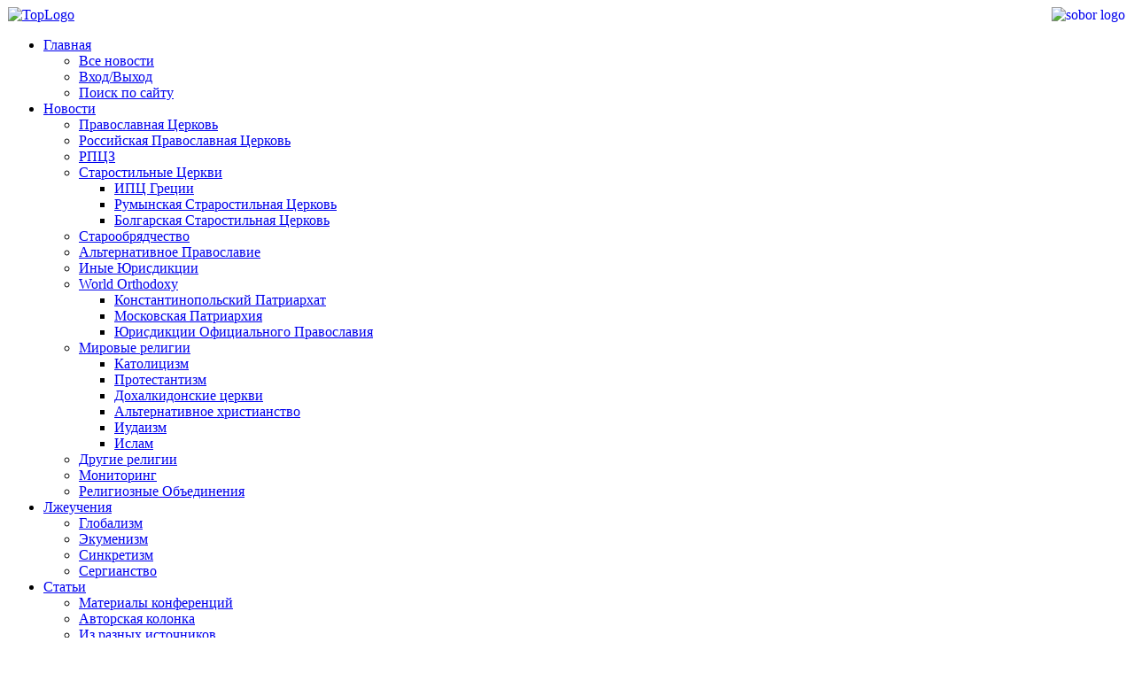

--- FILE ---
content_type: text/html; charset=utf-8
request_url: http://internetsobor.org/index.php/novosti/rptsz/2018-7
body_size: 12583
content:
<!DOCTYPE HTML>
<html lang="ru-ru" dir="ltr"  data-config='{"twitter":1,"plusone":1,"facebook":1,"style":"dark"}'>
<head>
<meta charset="utf-8">
<meta http-equiv="X-UA-Compatible" content="IE=edge">
<meta name="viewport" content="width=device-width, initial-scale=1">
<base href="http://internetsobor.org/index.php/novosti/rptsz/2018-7" />
	<meta name="google-site-verification" content="KOfYFoHgZLMJU34W8ArzUDVm7zXmpRTQu0T7HOSeWBU" />
	<meta name="keywords" content="РПЦЗ,Orthodox,Православие,Русская Православная Церковь,Русская Православная Церковь Заграницей,ROCA,Россия,Портал,Новости" />
	<meta name="rights" content="Учредитель: Русская Православная Церковь Заграницей (РПЦЗ/ROCA)." />
	<meta name="author" content="Митрополит Агафангел" />
	<meta name="description" content="Православный портал &quot;Интернет Собор&quot; / Internet Sobor" />
	<meta name="generator" content="Joomla! - Open Source Content Management" />
	<title>РПЦЗ: Говение духовенства Одесской епархии 2018 года (ФОТО) - Internet Sobor</title>
	<script src="/media/system/js/mootools-core.js" type="text/javascript"></script>
  <script src="/media/system/js/mootools-more.js" type="text/javascript"></script>
  <script src="/plugins/system/interext/jQuery/jquery-1.6.4.min.js" type="text/javascript"></script>
  <script type="text/javascript">jQuery.noConflict();</script>
  <link href="/index.php/component/jcomments/feed/com_content/8456" rel="alternate" type="application/rss+xml" title="РПЦЗ: Говение духовенства Одесской епархии 2018 года (ФОТО)" />
	<link href="http://internetsobor.org/index.php/component/search/?Itemid=147&amp;catid=24&amp;id=8456&amp;format=opensearch" rel="search" title="Результаты" type="application/opensearchdescription+xml" />
	<link href="/templates/jp-expert/favicon.ico" rel="shortcut icon" type="image/vnd.microsoft.icon" />
	<link href="/components/com_jcomments/tpl/default/style.css?v=3002" rel="stylesheet" type="text/css" />
	<link href="/cache/widgetkit/widgetkit-b15da012.css" rel="stylesheet" type="text/css" />
	<link href="/media/com_jce/site/css/content.min.css?badb4208be409b1335b815dde676300e" rel="stylesheet" type="text/css" />
	<link href="http://internetsobor.org/modules/mod_highlighter_gk4/interface/css/style.css" rel="stylesheet" type="text/css" />
	<link href="http://internetsobor.org/modules/mod_facebook_slide_likebox/tmpl/css/style.min.css" rel="stylesheet" type="text/css" />
	<style type="text/css">
#gkHighlighterGK4-gkHighlight_312 .gkHighlighterInterface span.text { color: #ffffff; } #gkHighlighterGK4-gkHighlight_312 .gkHighlighterInterface { background-color: #f2721d; border-radius: 26px; -moz-border-radius: 26px; -webkit-border-radius: 26px; }.jssocial_desktop_view {left:-370px;}.jssocial_desktop_view:hover{transform: translateX(370px);}.jssocial_desktop_view .facebook_icon{float:right;right:-31px; clear: right;}.jssocial_desktop_view .twitter_icon{float:right; clear: right;right:-31px}
	</style>
	<script type="application/json" class="joomla-script-options new">{"csrf.token":"3b14bbdcb513881aaf9eb54e93aeecb5","system.paths":{"root":"","base":""},"system.keepalive":{"interval":300000,"uri":"\/index.php\/component\/ajax\/?format=json"}}</script>
	<script src="/components/com_jcomments/js/jcomments-v2.3.js?v=12" type="text/javascript"></script>
	<script src="/components/com_jcomments/libraries/joomlatune/ajax.js?v=4" type="text/javascript"></script>
	<script src="/media/jui/js/jquery.min.js?024b635821cd80602faf81c1f2fdee3a" type="text/javascript"></script>
	<script src="/media/jui/js/jquery-noconflict.js?024b635821cd80602faf81c1f2fdee3a" type="text/javascript"></script>
	<script src="/media/jui/js/jquery-migrate.min.js?024b635821cd80602faf81c1f2fdee3a" type="text/javascript"></script>
	<script src="/media/jui/js/bootstrap.min.js?024b635821cd80602faf81c1f2fdee3a" type="text/javascript"></script>
	<script src="/cache/widgetkit/widgetkit-d18296d8.js" type="text/javascript"></script>
	<script src="/media/system/js/core.js?024b635821cd80602faf81c1f2fdee3a" type="text/javascript"></script>
	<script src="http://internetsobor.org/modules/mod_highlighter_gk4/interface/scripts/engine.js" type="text/javascript"></script>
	<script src="https://cdn.gtranslate.net/widgets/latest/dwf.js" data-gt-orig-url="/index.php/novosti/rptsz/2018-7" data-gt-orig-domain="internetsobor.org" data-gt-widget-id="327" defer="defer" type="text/javascript"></script>
	<script src="http://internetsobor.org/modules/mod_rizlogin/js/jquery-ui.min.js" type="text/javascript"></script>
	<script src="http://internetsobor.org/modules/mod_rizlogin/js/side-bar.js" type="text/javascript"></script>
	<!--[if lt IE 9]><script src="/media/system/js/polyfill.event.js?024b635821cd80602faf81c1f2fdee3a" type="text/javascript"></script><![endif]-->
	<script src="/media/system/js/keepalive.js?024b635821cd80602faf81c1f2fdee3a" type="text/javascript"></script>
	<script type="text/javascript">
jQuery(function($){ initTooltips(); $("body").on("subform-row-add", initTooltips); function initTooltips (event, container) { container = container || document;$(container).find(".hasTooltip").tooltip({"html": true,"container": "body"});} });window.gtranslateSettings = window.gtranslateSettings || {};window.gtranslateSettings['327'] = {"default_language":"ru","languages":["en","es","de","it","fr"],"url_structure":"none","wrapper_selector":"#gt-wrapper-327","globe_size":60,"flag_size":"16","flag_style":"2d","custom_domains":null,"float_switcher_open_direction":"top","switcher_open_direction":"bottom","native_language_names":"1","add_new_line":1,"select_language_label":"Select Language","detect_browser_language":0,"custom_css":"","alt_flags":[],"switcher_horizontal_position":"left","switcher_vertical_position":"bottom","horizontal_position":"inline","vertical_position":"inline"};
	</script>
	<meta property="og:title" content="РПЦЗ: Говение духовенства Одесской епархии 2018 года (ФОТО)" />
	<meta property="og:type" content="article" />
	<meta property="og:image" content="http://internetsobor.org/images/180320-od1.jpg" />
	<meta property="og:url" content="http://internetsobor.org/index.php/novosti/rptsz/2018-7" />
	<meta property="og:site_name" content="Internet Sobor" />
	<meta property="og:description" content=" С 19 по 20 марта , в день, на который в этом году перенесен праздник в честь 40-ка мучеников Севастийских, в одесском Епархиальном доме прошло великопостное говение духовенства и епархиальное собрание. Все наши священнослужители исповедовались и причастились Святых Христовых Тайн на Литургии Преждеосвященных Даров, которую возглавил Митрополит Агафангел. На Малом входе владыка наградил иерея Евгения Богайчука правом ношения набедренника, а иерея Георгия Сторожицкого правом ношения камилавки. После Литургии была общая трапеза, по окончании которой прошло епархиальное собрание, на котором обсуждалось как общее положение в нашей Церкви, так и непостредственно в самой Одесской епархии, в которой в настоящее время несёт служение на территории Украины 21 священнослужитель. " />
	<meta property="fb:app_id" content="182798165649214" />

<link rel="apple-touch-icon-precomposed" href="/templates/jp-expert/apple_touch_icon.png">
<link rel="stylesheet" href="/templates/jp-expert/styles/dark/css/bootstrap.css">
<link rel="stylesheet" href="/templates/jp-expert/css/joomlaplates.css">
<link rel="stylesheet" href="/templates/jp-expert/styles/dark/css/theme.css">
<link rel="stylesheet" href="/templates/jp-expert/css/custom.css">
<script src="/templates/jp-expert/warp/vendor/uikit/js/uikit.js"></script>
<script src="/templates/jp-expert/warp/vendor/uikit/js/components/autocomplete.js"></script>
<script src="/templates/jp-expert/warp/vendor/uikit/js/components/search.js"></script>
<script src="/templates/jp-expert/warp/vendor/uikit/js/components/sticky.js"></script>
<script src="/templates/jp-expert/warp/vendor/uikit/js/components/lightbox.js"></script>
<script src="/templates/jp-expert/warp/vendor/uikit/js/components/tooltip.js"></script>
<script src="/templates/jp-expert/warp/vendor/uikit/js/components/parallax.js"></script>
<script src="/templates/jp-expert/warp/js/social.js"></script>
<script src="/templates/jp-expert/js/theme.js"></script>
<link href="http://fonts.googleapis.com/css?family=Droid+Sans:bold" rel="stylesheet" type="text/css">
<style type="text/css">.nspText {font-family: 'Droid Sans', arial, serif; }</style>    


<script type="text/javascript">
  var _gaq = _gaq || [];
  _gaq.push(['_setAccount', 'UA-35893954-1']);
  _gaq.push(['_trackPageview']);

  (function() {
    var ga = document.createElement('script'); ga.type = 'text/javascript'; ga.async = true;
    ga.src = ('https:' == document.location.protocol ? 'https://ssl' : 'http://www') + '.google-analytics.com/ga.js';
    var s = document.getElementsByTagName('script')[0]; s.parentNode.insertBefore(ga, s);
  })();
</script>

</head>
<body class="tm-sidebar-b-right tm-sidebars-1 tm-isblog">

<style type="text/css">
	#jp-left {
		width: 1px;
	}
	#jp-right {
		margin-left: 1px;
		width: auto;
	}
</style>

<div class="border-bg uk-hidden-small"></div>
<div style="padding:0 !important" class="uk-container uk-container-center">
<!-- Left 50% -->
<div id="jp-left" class="uk-panel-box uk-panel-box-shadow uk-hidden-small">
	<div class="inner">
		</div>
</div>
<!-- Left 50% -->

<!-- Right 50% -->
<div id="jp-right">
        
	<!-- TOP Outer -->
		
		<div style="padding:0 !important" class="uk-container uk-container-center uk-visible-small">
		<div class="logo">
			<a class="tm-logo" href="http://internetsobor.org">
	<div><a href="http://internetsobor.org"><img src="/images/layout/sobor-logo.gif" alt="sobor logo" width="85" height="60" style="clip: rect(0px, 10px, 10px, 0px); float: right;" title="Интернет Собор / Internet Sobor" /></a></div></a>
		</div>
				<a href="#offcanvas" class="uk-navbar-toggle uk-button uk-border-rounded" data-uk-offcanvas></a>
			</div>
		
		<div style="padding:0 !important" class="uk-container uk-container-center uk-hidden-small">
		<div class="logo">
			<a class="tm-logo" href="http://internetsobor.org">
	<div><img src="/images/layout/TopLogo.jpg" alt="TopLogo" width="3000" height="380" /></div></a>
		</div>
	</div>
		
		<div id="menu-outer" class="uk-hidden-small">
		<div>
			<nav class="tm-navbar uk-navbar" data-uk-sticky="{top:-100, animation: 'uk-animation-slide-top'}">
								<div class="menu-inner">
				<ul class="uk-navbar-nav uk-hidden-small">
<li class="uk-parent" data-uk-dropdown="{'preventflip':'y'}" aria-haspopup="true" aria-expanded="false"><a href="/index.php"><i class="uk-icon-home"></i> Главная</a><div class="uk-dropdown uk-dropdown-navbar uk-dropdown-width-1"><div class="uk-grid uk-dropdown-grid"><div class="uk-width-1-1"><ul class="uk-nav uk-nav-navbar"><li><a href="/index.php/main/vse-novosti">Все новости</a></li><li><a href="/index.php/main/login">Вход/Выход</a></li><li><a href="/index.php/main/poisk-po-sajtu">Поиск по сайту</a></li></ul></div></div></div></li><li class="uk-parent uk-active" data-uk-dropdown="{'preventflip':'y'}" aria-haspopup="true" aria-expanded="false"><a href="/index.php/novosti">Новости</a><div class="uk-dropdown uk-dropdown-navbar uk-dropdown-width-2"><div class="uk-grid uk-dropdown-grid"><div class="uk-width-1-2"><ul class="uk-nav uk-nav-navbar"><li><a href="/index.php/novosti/pravoslavnaya-tserkov">Православная Церковь</a></li><li><a href="/index.php/novosti/russkaya-pravoslavnaya-tserkov">Российская Православная Церковь</a></li><li class="uk-active"><a href="/index.php/novosti/rptsz">РПЦЗ</a></li><li class="uk-parent"><a href="/index.php/novosti/starostilnye-tserkvi">Старостильные Церкви</a><ul class="uk-nav-sub"><li><a href="/index.php/novosti/starostilnye-tserkvi/sinod-protivostoyashchikh">ИПЦ Греции</a></li><li><a href="/index.php/novosti/starostilnye-tserkvi/rumynskaya-strarostilnaya-tserkov">Румынская Страростильная Церковь</a></li><li><a href="/index.php/novosti/starostilnye-tserkvi/bolgarskaya-starostilnaya-tserkov">Болгарская Старостильная Церковь</a></li></ul></li><li><a href="/index.php/novosti/staroobryadchestvo">Старообрядчество</a></li><li><a href="/index.php/novosti/alternativnoe-pravoslavie">Альтернативное Православие</a></li></ul></div><div class="uk-width-1-2"><ul class="uk-nav uk-nav-navbar"><li><a href="/index.php/novosti/inye-yurisdiktsii">Иные Юрисдикции</a></li><li class="uk-parent"><a href="/index.php/novosti/mirovoe-pravoslavie">World Orthodoxy</a><ul class="uk-nav-sub"><li><a href="/index.php/novosti/mirovoe-pravoslavie/konstantinopol">Константинопольский Патриархат</a></li><li><a href="/index.php/novosti/mirovoe-pravoslavie/moskovskaya-patriarkhiya">Московская Патриархия</a></li><li><a href="/index.php/novosti/mirovoe-pravoslavie/drugie-pomestnye-tserkvi">Юрисдикции Официального Православия</a></li></ul></li><li class="uk-parent"><a href="/index.php/novosti/mirovye-religii">Мировые религии</a><ul class="uk-nav-sub"><li><a href="/index.php/novosti/mirovye-religii/katoliki">Католицизм</a></li><li><a href="/index.php/novosti/mirovye-religii/protestanty">Протестантизм</a></li><li><a href="/index.php/novosti/mirovye-religii/monofizity">Дохалкидонские церкви</a></li><li><a href="/index.php/novosti/mirovye-religii/alternativnoe-khristianstvo">Альтернативное христианство</a></li><li><a href="/index.php/novosti/mirovye-religii/iudaizm">Иудаизм</a></li><li><a href="/index.php/novosti/mirovye-religii/islam">Ислам</a></li></ul></li><li><a href="/index.php/novosti/drugie-religii">Другие религии</a></li><li><a href="/index.php/novosti/repost">Мониторинг</a></li><li><a href="/index.php/novosti/religioznye-ob-edineniya">Религиозные Объединения</a></li></ul></div></div></div></li><li class="uk-parent" data-uk-dropdown="{'preventflip':'y'}" aria-haspopup="true" aria-expanded="false"><a href="/index.php/sobytiya">Лжеучения</a><div class="uk-dropdown uk-dropdown-navbar uk-dropdown-width-1"><div class="uk-grid uk-dropdown-grid"><div class="uk-width-1-1"><ul class="uk-nav uk-nav-navbar"><li><a href="/index.php/sobytiya/globalizm">Глобализм</a></li><li><a href="/index.php/sobytiya/ekumenizm">Экуменизм</a></li><li><a href="/index.php/sobytiya/sinkretizm">Синкретизм</a></li><li><a href="/index.php/sobytiya/sergianstvo">Сергианство</a></li></ul></div></div></div></li><li class="uk-parent" data-uk-dropdown="{'preventflip':'y'}" aria-haspopup="true" aria-expanded="false"><a href="/index.php/stati">Статьи</a><div class="uk-dropdown uk-dropdown-navbar uk-dropdown-width-1"><div class="uk-grid uk-dropdown-grid"><div class="uk-width-1-1"><ul class="uk-nav uk-nav-navbar"><li><a href="/index.php/stati/materialy-konferentsij">Материалы конференций</a></li><li><a href="/index.php/stati/avtorskaya-kolonka">Авторская колонка</a></li><li><a href="/index.php/stati/iz-raznykh-istochnikov">Из разных источников</a></li></ul></div></div></div></li><li class="uk-parent" data-uk-dropdown="{'preventflip':'y'}" aria-haspopup="true" aria-expanded="false"><a href="/index.php/tserkov-i-mir">Церковь и мир</a><div class="uk-dropdown uk-dropdown-navbar uk-dropdown-width-1"><div class="uk-grid uk-dropdown-grid"><div class="uk-width-1-1"><ul class="uk-nav uk-nav-navbar"><li><a href="/index.php/tserkov-i-mir/gosudarstvo">Политика</a></li><li><a href="/index.php/tserkov-i-mir/obshchestvo">Общество</a></li><li><a href="/index.php/tserkov-i-mir/apostasiya">Апостасия</a></li><li><a href="/index.php/tserkov-i-mir/goneniya-na-veruyushchikh">Гонения на верующих</a></li></ul></div></div></div></li><li class="uk-parent" data-uk-dropdown="{'preventflip':'y'}" aria-haspopup="true" aria-expanded="false"><a href="/index.php/istoriya">История</a><div class="uk-dropdown uk-dropdown-navbar uk-dropdown-width-2"><div class="uk-grid uk-dropdown-grid"><div class="uk-width-1-2"><ul class="uk-nav uk-nav-navbar"><li class="uk-parent"><a href="/index.php/istoriya/pravoslavnaya-tserkov">Православная Церковь</a><ul class="uk-nav-sub"><li><a href="/index.php/istoriya/pravoslavnaya-tserkov/istoriya-tserkvi">История Церкви</a></li><li><a href="/index.php/istoriya/pravoslavnaya-tserkov/trudy-ottsov-tserkvi">Труды отцов Церкви</a></li><li><a href="/index.php/istoriya/pravoslavnaya-tserkov/zakonodatelnye-akty-tserkvi"> Законодательные акты Церкви</a></li><li><a href="/index.php/istoriya/pravoslavnaya-tserkov/apologetika-tserkvi">Апологетика Церкви</a></li></ul></li><li class="uk-parent"><a href="/index.php/istoriya/russkaya-pravoslavnaya-tserkov">Русская Православная Церковь</a><ul class="uk-nav-sub"><li><a href="/index.php/istoriya/russkaya-pravoslavnaya-tserkov/istoriya-rpts">История РПЦ</a></li><li><a href="/index.php/istoriya/russkaya-pravoslavnaya-tserkov/trudy-ottsov-rpts">Труды отцов РПЦ</a></li><li><a href="/index.php/istoriya/russkaya-pravoslavnaya-tserkov/zakonodatelnye-akty-rpts">Законодательные акты РПЦ</a></li></ul></li></ul></div><div class="uk-width-1-2"><ul class="uk-nav uk-nav-navbar"><li class="uk-parent"><a href="/index.php/istoriya/rptsz">РПЦЗ</a><ul class="uk-nav-sub"><li><a href="/index.php/istoriya/rptsz/istoriya-rptsz">История РПЦЗ</a></li><li><a href="/index.php/istoriya/rptsz/zakonodatelnye-akty-rptsz">Законодательные акты РПЦЗ</a></li><li><a href="/index.php/istoriya/rptsz/arkhiv-rptsz">Архив РПЦЗ</a></li><li><a href="/index.php/istoriya/rptsz/arkhiv-rptsz-2">Синодик РПЦЗ</a></li></ul></li></ul></div></div></div></li><li class="uk-parent" data-uk-dropdown="{'preventflip':'y'}" aria-haspopup="true" aria-expanded="false"><a href="/index.php/library">Библиотека</a><div class="uk-dropdown uk-dropdown-navbar uk-dropdown-width-1"><div class="uk-grid uk-dropdown-grid"><div class="uk-width-1-1"><ul class="uk-nav uk-nav-navbar"><li><a href="/index.php/library/roca-books">Издания РПЦЗ</a></li><li><a href="/index.php/library/sinodalnyj-sajt">Синодальный сайт</a></li><li><a href="/index.php/library/internet-biblioteka">Интернет-библиотека</a></li><li><a href="/index.php/library/poisk-v-biblioteke">Поиск в библиотеке</a></li><li><a href="/index.php/library/arkhiv">Архив Сайта</a></li></ul></div></div></div></li><li class="uk-parent" data-uk-dropdown="{'preventflip':'y'}" aria-haspopup="true" aria-expanded="false"><a href="/index.php/contacts">Контакты</a><div class="uk-dropdown uk-dropdown-navbar uk-dropdown-width-1"><div class="uk-grid uk-dropdown-grid"><div class="uk-width-1-1"><ul class="uk-nav uk-nav-navbar"><li><a href="/index.php/contacts/guest-book">Гостевая Книга</a></li><li><a href="/index.php/contacts/o-proekte">О Проекте</a></li><li><a href="/index.php/contacts/priglashaem-k-sotrudnichestvu">Приглашаем к сотрудничеству</a></li><li><a href="/index.php/contacts/instruktsii-dlya-korrespondentov">Инструкции для корреспондентов</a></li><li><a href="/index.php/contacts/o-rabote-sajta">О работе сайта</a></li></ul></div></div></div></li></ul>

		<ul class="uk-navbar-nav uk-hidden-small">
			<li class="uk-parent" data-uk-dropdown>
				<a href="#">Translate!</a>
				<div class="uk-dropdown uk-dropdown-navbar"><div class="gtranslate_wrapper" id="gt-wrapper-327"></div></div>
			</li>
		</ul>				</div>
												<div class="uk-navbar-flip">
					<div class="uk-navbar-content uk-visible-large">
<form id="search-101-6957b49cd0fd9" class="uk-search" action="/index.php/novosti/rptsz" method="post" data-uk-search="{'source': '/index.php/component/search/?tmpl=raw&amp;type=json&amp;ordering=&amp;searchphrase=all', 'param': 'searchword', 'msgResultsHeader': 'Результаты поиска', 'msgMoreResults': 'Показать все результаты', 'msgNoResults': 'Ничего не найдено!', flipDropdown: 1}">
	<input class="uk-search-field" type="text" name="searchword" placeholder="поиск...">
	<input type="hidden" name="task"   value="search">
	<input type="hidden" name="option" value="com_search">
	<input type="hidden" name="Itemid" value="147">
</form>
</div>
				</div>
							</nav>
		</div>
	</div>
		


			<div id="top-a">
		  <section class="tm-top-a uk-grid" data-uk-grid-match="{target:'> div > .uk-panel'}" data-uk-grid-margin>
<div class="uk-width-1-1"><div class="uk-panel uk-panel-box" data-uk-scrollspy="{cls:''}"><div class="gkHighlighterGK4" id="gkHighlighterGK4-gkHighlight_312">
        <div class="gkHighlighterInterface">
                <span class="text">  АКТУАЛЬНЫЕ НОВОСТИ  </span>
                        <div><a href="#" class="prev"></a>
        <a href="#" class="next"></a></div>
            </div>
        <div class="gkHighlighterWrapper">
                                                    	<div class="gkHighlighterItem"><span><a href="/index.php/novosti/rptsz/intervyu-s-vnukom-stolypina-n-v-sluchevskim"><span>Интервью с внуком П. А. Столыпина - Н. В. Случевским (ВИДЕО)</span>: 
Столыпин П. А.
Интервью с Николаем Владимировичем Случевским. Николай Владимирович рассказывает о своих родителях, о своем известном прадеде Петре Аркадьевиче Столыпине, о своей бабушке, М.П.Столыпиной дочери Петра Аркадьевича. Делится воспоминаниями, о своих первых годах жизни в России, и о том, как</a></span></div>
                                                            	<div class="gkHighlighterItem"><span><a href="/index.php/novosti/rptsz/interesnejshee-izdanie"><span>Интереснейшее издание </span>: Новоспасский монастырь города Москвы, трудами которого были недавно переизданы Деяния Собора 1917-1918 годов, начал совершенно новое издание. В самое ближайшее время обещают даже открыть подписку на его тома. А под их обложкой будет скрываться вот такое сокровище:
</a></span></div>
                                                            	<div class="gkHighlighterItem"><span><a href="/index.php/novosti/rptsz/palomnichestvo-v-pskovo-pecherskij-monastyr"><span>Паломничество в Псково-Печерский монастырь</span>: &nbsp;&nbsp;&nbsp;&nbsp;&nbsp; Сегодня, 25.06.13, наши паломники с Белоруссии, посещая святыни Северо-Русской епархии, посетили Псково - Печерский монастырь. К большому удивлению в Богом зданые пещеры их не пустили. Паломникам монах объяснил, что нужно заранее по интернету записываться на посещение. Наши паломники начали</a></span></div>
                                                            	<div class="gkHighlighterItem"><span><a href="/index.php/novosti/rptsz/prazdnik-sv-troitsy-v-yuzhnoj-amerike"><span>Праздник св. Троицы в Южной Америке</span>: По этой сылке размещенны фотографии празднования престольного праздника в приходе на Вила Алпина, Южная Америка, епархия епископа Григорияhttps://plus.google.com/photos/111561692358181416209/albums/5893042005621596401?gpinv=AMIXal_PAuY06K5Vs1fTWkPnILFAR_EHv7k0hRzgi9ZXe4LJE51LOn1KS3Ryv5uZE3iGF18iRbhgJHMhl0ZnbVIhDDUoJlBWtXVDpNOGzs3z0j0m8JgFD_c&amp;cfem=1
&nbsp;</a></span></div>
                                                            	<div class="gkHighlighterItem"><span><a href="/index.php/novosti/rptsz/vecher-pevets-svyatoj-rusi-tsarskij-poet-sergej-bekhteev-31-marta"><span>Вечер “Певец Святой Руси – царский поэт Сергей Бехтеев”. 31 марта. </span>: 31 марта 2013 года (воскресенье) Православный клуб "Русский Паломник" и Музей Дом иконы и живописи имени Рябушинского приглашают на очередной вечер из цикла "К 400-летию династии Романовых".Начало в 17.00
Цикл "К 400-летию династии Романовых" Вечер "Певец Святой Руси – царский поэт</a></span></div>
                                                            	<div class="gkHighlighterItem"><span><a href="/index.php/novosti/rptsz/o-mefodij"><span>о. Мефодий</span>: C-b8Hi4LKpI</a></span></div>
                                        </div>
</div>

<script type="text/javascript">
	try{$Gavick;}catch(e){$Gavick = {};}
	$Gavick["gkHighlighterGK4-gkHighlight_312"] = {
		"animationType" : 'slides',
        "animationSpeed" : 350,
		"animationInterval" : 5000,
		"animationFun" : Fx.Transitions.linear,
		"mouseover" : false	};
</script></div></div>
</section>
		</div>
	
	
	
	
		
	  <div class="tm-middle uk-grid" data-uk-grid-match data-uk-grid-margin>

				<div class="tm-main uk-width-medium-3-4">
						
						<main class="tm-content">
			<div class="breadcrumbs">
			<ul class="uk-breadcrumb"><li><a href="/index.php">Портал</a></li><li><a href="/index.php/novosti">Новости</a></li><li class="uk-active"><span>РПЦЗ</span></li></ul>

<a href="/index.php/component/jcomments/feed/com_content/8456" class="syndicate-module">
	<img src="/media/system/images/livemarks.png" alt="feed-image" />			<span>
					(RSS)				</span>
	</a>


	<h3 class="uk-panel-title">Портал</h3>			</div>
			
			<div id="system-message-container">
</div>
<article class="uk-article" data-permalink="http://internetsobor.org/index.php/novosti/rptsz/2018-7">

	
		<h1 class="uk-article-title">
					РПЦЗ: Говение духовенства Одесской епархии 2018 года (ФОТО)			</h1>
	
	
		<p class="uk-article-meta">

		Автор: Митрополит Агафангел. Дата публикации: <time datetime="2018-03-20">20 марта 2018</time>. Категория: <a href="/index.php/novosti/rptsz">РПЦЗ</a>.
	</p>
	
	
	
			
<p><img src="/images/180320-od1.jpg" alt="" width="300" height="225" style="margin-right: 20px; margin-bottom: 10px; float: left;" /></p>
<p><span style="font-family: arial, helvetica, sans-serif; font-size: 12pt;">С 19 по 20 марта (с понедельника на вторник), в день, на который в этом году перенесен праздник в честь 40-ка мучеников Севастийских, в одесском Епархиальном доме прошло великопостное говение духовенства и епархиальное собрание. Все наши священнослужители исповедовались и причастились Святых Христовых Тайн на Литургии Преждеосвященных Даров, которую возглавил Митрополит Агафангел. На Малом входе владыка наградил иерея Евгения Богайчука правом ношения набедренника, а иерея Георгия Сторожицкого правом ношения камилавки.</span></p>
<p><span style="font-family: arial, helvetica, sans-serif; font-size: 12pt;">После Литургии была общая трапеза, по окончании которой прошло епархиальное собрание, на котором обсуждалось как общее положение в нашей Церкви, так и непостредственно в самой Одесской епархии, в которой в настоящее время несёт служение на территории Украины 21 священнослужитель</span>.</p>
 
<p>&nbsp;</p>
<p><img src="/images/180320-od2.jpg" alt="" /></p>
<p><img src="/images/180320-od3.jpg" alt="" /></p>
<p><img src="/images/180320-od4.jpg" alt="" /></p>
<p><img src="/images/180320-od5.jpg" alt="" /></p>
<p><img src="/images/180320-od6.jpg" alt="" /></p>
<p><img src="/images/180320-od7.jpg" alt="" /></p>
<p><img src="/images/180320-od8.jpg" alt="" /></p>
<p><img src="/images/180320-od9.jpg" alt="" /></p>	
		<p>Метки: <a href="/index.php/component/tags/tag/rptsz">рпцз</a>, <a href="/index.php/component/tags/tag/odesskaya-eparkhiya">одесская епархия</a>, <a href="/index.php/component/tags/tag/eparkhialnoe-sobranie">епархиальное собрание</a></p>
	
	
		<p><a href="/index.php/novosti/rptsz/2018-7?tmpl=component&amp;print=1&amp;layout=default" class="uk-margin-right" title="Распечатать материал < РПЦЗ: Говение духовенства Одесской епархии 2018 года (ФОТО) >" onclick="window.open(this.href,'win2','status=no,toolbar=no,scrollbars=yes,titlebar=no,menubar=no,resizable=yes,width=640,height=480,directories=no,location=no'); return false;" rel="nofollow">			<span class="icon-print" aria-hidden="true"></span>
		Печать	</a><a href="/index.php/component/mailto/?tmpl=component&amp;template=jp-expert&amp;link=1957feb51f4ddd4cf15f985beb312ee01ccbf6af" class="uk-margin-right" title="Отправить ссылку другу" onclick="window.open(this.href,'win2','width=400,height=550,menubar=yes,resizable=yes'); return false;" rel="nofollow">			<span class="icon-envelope" aria-hidden="true"></span>
		E-mail	</a></p>
	
	
		<ul class="uk-pagination">
				<li class="uk-pagination-previous">
			<a href="/index.php/novosti/rptsz/rptsz-bogosluzhenie-v-magadanskoj-obshchine-foto-video"><i class="uk-icon-angle-double-left"></i> Назад</a>
		</li>
		
				<li class="uk-pagination-next">
			<a href="/index.php/novosti/rptsz/rptsz-beseda-s-o-amvrosiem-timrot-tema-asketika-dlya-miryan-video">Вперед <i class="uk-icon-angle-double-right"></i></a>
		</li>
			</ul>
	
	<script type="text/javascript">
<!--
var jcomments=new JComments(8456, 'com_content','/index.php/component/jcomments/');
jcomments.setList('comments-list');
//-->
</script>
<div id="jc">
<div id="comments"></div>
<a id="addcomments" href="#addcomments"></a>
<p class="message">Для публикации комментариев необходимо стать зарегистрированным пользователем на сайте и войти в систему, используя закладку "Вход", находящуюся в правом верхнем углу страницы.</p>
<div id="comments-footer" align="center"><a href="http://www.joomlatune.ru" title="JComments" target="_blank">JComments</a></div>
<script type="text/javascript">
<!--
jcomments.setAntiCache(0,0,1);
//-->
</script> 
</div>
</article>			</main>
			
					</div>
		
										<aside class="tm-sidebar-b uk-width-medium-1-4"><div class="uk-panel uk-panel-box uk-hidden-small" data-uk-scrollspy="{cls:''}"><h3 class="uk-panel-title">Похожие статьи</h3></div>
<div class="uk-panel uk-panel-box uk-hidden-small" data-uk-scrollspy="{cls:''}"><h3 class="uk-panel-title">Похожие материалы</h3><div class="tagssimilar">
	<ul>
			<li>
							<a href="/index.php/novosti/rptsz/rptsz-prestolnyj-prazdnik-i-eparkhialnoe-sobranie-v-odesse">
											РПЦЗ: Престольный праздник и епархиальное собрание в Одессе									</a>
					</li>
			<li>
							<a href="/index.php/novosti/rptsz/2025-11">
											Одесская епархия: Епархиальное собрание, осень 2025									</a>
					</li>
			<li>
							<a href="/index.php/novosti/rptsz/2017-2018">
											РПЦЗ: Рождество 2017/2018 в Каменском, на Украине (ФОТО)									</a>
					</li>
			<li>
							<a href="/index.php/novosti/rptsz/2017-2022">
											РПЦЗ: Рождественский утренник 2017/2018 года в Одессе (ВИДЕО)									</a>
					</li>
			<li>
							<a href="/index.php/novosti/rptsz/rptsz-prestolnyj-prazdnik-prikhoda-serafima-sarovskogo-v-odesse-foto">
											РПЦЗ: Престольный праздник прихода Серафима Саровского в Одессе (ФОТО)									</a>
					</li>
			<li>
							<a href="/index.php/novosti/rptsz/rptsz-v-berdyanske-proshlo-prazdnichnoe-sovmestnoe-bogosluzhenie-foto">
											РПЦЗ: В Бердянске прошло праздничное совместное богослужение (ФОТО)									</a>
					</li>
			<li>
							<a href="/index.php/novosti/rptsz/2018">
											РПЦЗ: Постриги в Иоанновском монастыре в январе 2018 (ФОТО)									</a>
					</li>
			<li>
							<a href="/index.php/novosti/rptsz/2018-2">
											РПЦЗ: Праздник Богоявления 2018 в одесском Архангело-Михайловском храме (ФОТО)									</a>
					</li>
			<li>
							<a href="/index.php/novosti/rptsz/2018-3">
											РПЦЗ: Богоявление в деревне Макарово на Украине в 2018 году (ФОТО)									</a>
					</li>
			<li>
							<a href="/index.php/novosti/rptsz/velikoe-vodosvyatie-v-gorode-malin-na-ukraine-foto">
											РПЦЗ: Великое водосвятие в городе Малин на Украине (ФОТО)									</a>
					</li>
			<li>
							<a href="/index.php/novosti/rptsz/rptsz-torzhestvo-pravoslaviya-v-mikhajlovskom-khrame-v-odesse-video">
											РПЦЗ: Торжество православия в Михайловском храме в Одессе (ВИДЕО)									</a>
					</li>
			<li>
							<a href="/index.php/novosti/rptsz/2018-6">
											РПЦЗ: Говение духовенства Одесской епархии 2018 года									</a>
					</li>
			<li>
							<a href="/index.php/novosti/rptsz/2018-9">
											РПЦЗ; Вынос Плащаницы в Архангело-Михайловском храме в Одессе, 2018 (ФОТО, ВИДЕО)									</a>
					</li>
			<li>
							<a href="/index.php/novosti/rptsz/2018-10">
											РПЦЗ: Пасха 2018 в Архангело-Михайловском храме в Одессе (ФОТО)									</a>
					</li>
			<li>
							<a href="/index.php/novosti/rptsz/2018-12">
											РПЦЗ: Пасха 2018 в храме Серафима Саровского в Одессе (ФОТО)									</a>
					</li>
		</ul>
</div>
</div>
<div class="uk-panel uk-panel-box uk-hidden-small  visitor-map" data-uk-scrollspy="{cls:''}">
	<div style="text-align: center; margin: 0px; padding: 0px; width: 240px;">
<script type="text/javascript" src="//rf.revolvermaps.com/0/0/8.js?i=aq4px0rzxvx&amp;m=0&amp;c=ff0000&amp;cr1=ffffff&amp;f=arial&amp;l=33" async="async"></script> <br /><img src="http://jk.revolvermaps.com/c/aq4px0rzxvx.gif" alt="" width="1" height="1" /><a href="http://www.revolvermaps.com/?target=enlarge&amp;i=aq4px0rzxvx&amp;color=54ff00&amp;m=0">Large Visitor Map</a></div></div></aside>
						</div>
	
	
		
		

		<footer class="tm-footer">
		<div class="uk-panel" ><div class="bannergroup">

	<div class="banneritem">
																																																																			<a
							href="/index.php/component/banners/click/15" target="_blank" rel="noopener noreferrer"
							title="stJohn">
							<img
								src="http://internetsobor.org/images/banners/stJohn.png"
								alt="stJohn"
																							/>
						</a>
																<div class="clr"></div>
	</div>
	<div class="banneritem">
										<div align="center" style="font-size:8px"><a href="http://slovestnik.ru/" target="_blank"><img src="http://internetsobor.org/images/banners/vzgljad-banner.png" border="0" /></a></div>				<div class="clr"></div>
	</div>
	<div class="banneritem">
																																																																			<a
							href="/index.php/component/banners/click/10" target="_blank" rel="noopener noreferrer"
							title="Интернет Собор">
							<img
								src="http://internetsobor.org/images/banners/internetsobor-banner.gif"
								alt="Интернет Собор"
																							/>
						</a>
																<div class="clr"></div>
	</div>
	<div class="banneritem">
										<a href=http://www.russportal.ru><img src=http://www.russportal.ru/image/russportal88x31.gif width="88" height="31" border=0 title='Тексты в старой или царской орфографии'></a>				<div class="clr"></div>
	</div>
	<div class="banneritem">
										<a href="http://news.ruschurchabroad.org/" target="_blank"><img src="http://news.ruschurchabroad.org/images/banners/roca-banner-small.jpg" alt="Новости Русской Православной Церкви Заграницей / ROCA News"  title="Русская Православная Церковь Заграницей"></a>				<div class="clr"></div>
	</div>
	<div class="banneritem">
										<a href="http://ruschurchabroad.org"><img src="http://sinod.ruschurchabroad.org/bannerROCA.jpg" title="Синод РПЦЗ"></img></a>				<div class="clr"></div>
	</div>
	<div class="banneritem">
										<a href="http://iglesiarusa.org.ar/rus/index.php" target="_blank"><img src="http://iglesiarusa.org.ar/archivo/rpcz-argentina.gif" alt="Русская Православная Церковь в Аргентине" "title="Русская Православная Церковь в Аргентине" border="0" height="31" width="88"></a>				<div class="clr"></div>
	</div>
	<div class="banneritem">
										<a href="https://anfim-mon.livejournal.com/" target="_blank"><img src="https://ic.pics.livejournal.com/anfim_mon/68023350/58302/58302_300.jpg" alt="" width="45" /></a>				<div class="clr"></div>
	</div>

</div>
</div>
<div class="uk-panel" ><link rel="stylesheet" href="http://internetsobor.org/modules/mod_rizlogin/color/grey/css.css" type="text/css" />
<div id="rizsideBar2" style="top:150px">

	
	<a id="sideBarTab2" onclick="rizslide();"><img src="http://internetsobor.org/modules/mod_rizlogin/color/grey/slide-button.gif" alt="RizVN Login" title="RizVN Login" /></a>
	
	<div id="sideBarContents" style="width:0px;">
		<div id="sideBarContentsInner">
<div style="color:#fff; padding: 10px; text-align: left;">	

<form action="/index.php/novosti/rptsz" method="post" id="login-form" class="form-inline">
		<div class="userdata">
		<div id="form-login-username" class="control-group">
			<div class="controls">
				<div class="input-prepend input-append">
					<span class="add-on"><i class="icon-user tip" title="Логин"></i><label for="modlgn-username" class="element-invisible">Логин</label></span><input id="modlgn-username" type="text" name="username" class="input-small" tabindex="1" size="18" placeholder="Логин" /><a href="/index.php/component/users/remind?Itemid=101" class="btn hasTooltip" title="Забыли логин?"><i class="icon-question-sign"></i></a>
				</div>
			</div>
		</div>
		<div id="form-login-password" class="control-group">
			<div class="controls">
				<div class="input-prepend input-append">
					<span class="add-on"><i class="icon-lock tip" title="Пароль"></i><label for="modlgn-passwd" class="element-invisible">Пароль</label></span><input id="modlgn-passwd" type="password" name="password" class="input-small" tabindex="2" size="18" placeholder="Пароль" /><a href="/index.php/component/users/reset?Itemid=101" class="btn hasTooltip" title="Забыли пароль?"><i class="icon-question-sign"></i></a>
				</div>
			</div>
		</div>
				<div id="form-login-submit" class="control-group">
			<div class="controls">
				<button type="submit" tabindex="3" name="Submit" class="btn btn-primary btn">Войти</button>
			</div>
		</div>
					<ul class="unstyled">
				<li>
					<a href="/index.php/component/users/registration?Itemid=101">
					Регистрация <i class="icon-arrow-right"></i></a>
				</li>

			</ul>
				<input type="hidden" name="option" value="com_users" />
		<input type="hidden" name="task" value="user.login" />
		<input type="hidden" name="return" value="aW5kZXgucGhwP29wdGlvbj1jb21fY29udGVudCZ2aWV3PWFydGljbGUmY2F0aWQ9MjQmaWQ9ODQ1NiZJdGVtaWQ9MTQ3" />
		<input type="hidden" name="3b14bbdcb513881aaf9eb54e93aeecb5" value="1" />	</div>
	</form>
</div>
</div></div></div>
<script>
$.noConflict();
</script></div>
<div class="uk-panel" >
	<!-- begin of Top100 code --><noscript><a href="http://top100.rambler.ru/navi/2795848/"> <img src="http://counter.rambler.ru/top100.cnt?2795848" alt="Rambler's Top100" border="0" /> </a></noscript><!-- end of Top100 code --></div>
<div class="uk-panel" >		<div class="jssocial_desktop_view" style="top: 250px !important;">
						<input id="twitterTab" type="radio" name="tabs" />
				<label for="twitterTab" class="twitter_icon" style="max-width: 32px;">
					<span>twitter</span>
					<i class="fab fa-twitter"></i>
				</label>
				<section id="twitterContent">
					<div class="twitter_box">
						<a class="twitter-timeline" data-width="350" data-height="500"
							href="https://twitter.com/jsnseu">Tweets by jsnseu</a>
						<script async src="//platform.twitter.com/widgets.js" charset="utf-8"></script>
					</div>
				</section>
							<div class="copyrightlink">Designed with
				<span style="color: #f44336;">❤</span> by
				<a title="Joomla Extensions" target="_blank" href="https://jsns.eu" rel="noopener">jsns.eu</a>
			</div>
		</div>
		</div>Powered by <a href="http://www.yootheme.com">Warp Theme Framework</a>	</footer>
		
		
</div>
<!-- Right 50% -->

</div>


		<div id="offcanvas" class="uk-offcanvas">
		<div class="uk-offcanvas-bar"><ul class="uk-nav uk-nav-offcanvas">
<li class="uk-parent"><a href="/index.php"><i class="uk-icon-home"></i> Главная</a><ul class="uk-nav-sub"><li><a href="/index.php/main/vse-novosti">Все новости</a></li><li><a href="/index.php/main/login">Вход/Выход</a></li><li><a href="/index.php/main/poisk-po-sajtu">Поиск по сайту</a></li></ul></li><li class="uk-parent uk-active"><a href="/index.php/novosti">Новости</a><ul class="uk-nav-sub"><li><a href="/index.php/novosti/pravoslavnaya-tserkov">Православная Церковь</a></li><li><a href="/index.php/novosti/russkaya-pravoslavnaya-tserkov">Российская Православная Церковь</a></li><li class="uk-active"><a href="/index.php/novosti/rptsz">РПЦЗ</a></li><li class="uk-parent"><a href="/index.php/novosti/starostilnye-tserkvi">Старостильные Церкви</a><ul><li><a href="/index.php/novosti/starostilnye-tserkvi/sinod-protivostoyashchikh">ИПЦ Греции</a></li><li><a href="/index.php/novosti/starostilnye-tserkvi/rumynskaya-strarostilnaya-tserkov">Румынская Страростильная Церковь</a></li><li><a href="/index.php/novosti/starostilnye-tserkvi/bolgarskaya-starostilnaya-tserkov">Болгарская Старостильная Церковь</a></li></ul></li><li><a href="/index.php/novosti/staroobryadchestvo">Старообрядчество</a></li><li><a href="/index.php/novosti/alternativnoe-pravoslavie">Альтернативное Православие</a></li><li><a href="/index.php/novosti/inye-yurisdiktsii">Иные Юрисдикции</a></li><li class="uk-parent"><a href="/index.php/novosti/mirovoe-pravoslavie">World Orthodoxy</a><ul><li><a href="/index.php/novosti/mirovoe-pravoslavie/konstantinopol">Константинопольский Патриархат</a></li><li><a href="/index.php/novosti/mirovoe-pravoslavie/moskovskaya-patriarkhiya">Московская Патриархия</a></li><li><a href="/index.php/novosti/mirovoe-pravoslavie/drugie-pomestnye-tserkvi">Юрисдикции Официального Православия</a></li></ul></li><li class="uk-parent"><a href="/index.php/novosti/mirovye-religii">Мировые религии</a><ul><li><a href="/index.php/novosti/mirovye-religii/katoliki">Католицизм</a></li><li><a href="/index.php/novosti/mirovye-religii/protestanty">Протестантизм</a></li><li><a href="/index.php/novosti/mirovye-religii/monofizity">Дохалкидонские церкви</a></li><li><a href="/index.php/novosti/mirovye-religii/alternativnoe-khristianstvo">Альтернативное христианство</a></li><li><a href="/index.php/novosti/mirovye-religii/iudaizm">Иудаизм</a></li><li><a href="/index.php/novosti/mirovye-religii/islam">Ислам</a></li></ul></li><li><a href="/index.php/novosti/drugie-religii">Другие религии</a></li><li><a href="/index.php/novosti/repost">Мониторинг</a></li><li><a href="/index.php/novosti/religioznye-ob-edineniya">Религиозные Объединения</a></li></ul></li><li class="uk-parent"><a href="/index.php/sobytiya">Лжеучения</a><ul class="uk-nav-sub"><li><a href="/index.php/sobytiya/globalizm">Глобализм</a></li><li><a href="/index.php/sobytiya/ekumenizm">Экуменизм</a></li><li><a href="/index.php/sobytiya/sinkretizm">Синкретизм</a></li><li><a href="/index.php/sobytiya/sergianstvo">Сергианство</a></li></ul></li><li class="uk-parent"><a href="/index.php/stati">Статьи</a><ul class="uk-nav-sub"><li><a href="/index.php/stati/materialy-konferentsij">Материалы конференций</a></li><li><a href="/index.php/stati/avtorskaya-kolonka">Авторская колонка</a></li><li><a href="/index.php/stati/iz-raznykh-istochnikov">Из разных источников</a></li></ul></li><li class="uk-parent"><a href="/index.php/tserkov-i-mir">Церковь и мир</a><ul class="uk-nav-sub"><li><a href="/index.php/tserkov-i-mir/gosudarstvo">Политика</a></li><li><a href="/index.php/tserkov-i-mir/obshchestvo">Общество</a></li><li><a href="/index.php/tserkov-i-mir/apostasiya">Апостасия</a></li><li><a href="/index.php/tserkov-i-mir/goneniya-na-veruyushchikh">Гонения на верующих</a></li></ul></li><li class="uk-parent"><a href="/index.php/istoriya">История</a><ul class="uk-nav-sub"><li class="uk-parent"><a href="/index.php/istoriya/pravoslavnaya-tserkov">Православная Церковь</a><ul><li><a href="/index.php/istoriya/pravoslavnaya-tserkov/istoriya-tserkvi">История Церкви</a></li><li><a href="/index.php/istoriya/pravoslavnaya-tserkov/trudy-ottsov-tserkvi">Труды отцов Церкви</a></li><li><a href="/index.php/istoriya/pravoslavnaya-tserkov/zakonodatelnye-akty-tserkvi"> Законодательные акты Церкви</a></li><li><a href="/index.php/istoriya/pravoslavnaya-tserkov/apologetika-tserkvi">Апологетика Церкви</a></li></ul></li><li class="uk-parent"><a href="/index.php/istoriya/russkaya-pravoslavnaya-tserkov">Русская Православная Церковь</a><ul><li><a href="/index.php/istoriya/russkaya-pravoslavnaya-tserkov/istoriya-rpts">История РПЦ</a></li><li><a href="/index.php/istoriya/russkaya-pravoslavnaya-tserkov/trudy-ottsov-rpts">Труды отцов РПЦ</a></li><li><a href="/index.php/istoriya/russkaya-pravoslavnaya-tserkov/zakonodatelnye-akty-rpts">Законодательные акты РПЦ</a></li></ul></li><li class="uk-parent"><a href="/index.php/istoriya/rptsz">РПЦЗ</a><ul><li><a href="/index.php/istoriya/rptsz/istoriya-rptsz">История РПЦЗ</a></li><li><a href="/index.php/istoriya/rptsz/zakonodatelnye-akty-rptsz">Законодательные акты РПЦЗ</a></li><li><a href="/index.php/istoriya/rptsz/arkhiv-rptsz">Архив РПЦЗ</a></li><li><a href="/index.php/istoriya/rptsz/arkhiv-rptsz-2">Синодик РПЦЗ</a></li></ul></li></ul></li><li class="uk-parent"><a href="/index.php/library">Библиотека</a><ul class="uk-nav-sub"><li><a href="/index.php/library/roca-books">Издания РПЦЗ</a></li><li><a href="/index.php/library/sinodalnyj-sajt">Синодальный сайт</a></li><li><a href="/index.php/library/internet-biblioteka">Интернет-библиотека</a></li><li><a href="/index.php/library/poisk-v-biblioteke">Поиск в библиотеке</a></li><li><a href="/index.php/library/arkhiv">Архив Сайта</a></li></ul></li><li class="uk-parent"><a href="/index.php/contacts">Контакты</a><ul class="uk-nav-sub"><li><a href="/index.php/contacts/guest-book">Гостевая Книга</a></li><li><a href="/index.php/contacts/o-proekte">О Проекте</a></li><li><a href="/index.php/contacts/priglashaem-k-sotrudnichestvu">Приглашаем к сотрудничеству</a></li><li><a href="/index.php/contacts/instruktsii-dlya-korrespondentov">Инструкции для корреспондентов</a></li><li><a href="/index.php/contacts/o-rabote-sajta">О работе сайта</a></li></ul></li></ul>
<ul class="uk-nav uk-nav-offcanvas">
<li class="uk-parent"><a href="/index.php"><i class="uk-icon-home"></i> Главная</a><ul class="uk-nav-sub"><li><a href="/index.php/main/vse-novosti">Все новости</a></li><li><a href="/index.php/main/login">Вход/Выход</a></li><li><a href="/index.php/main/poisk-po-sajtu">Поиск по сайту</a></li></ul></li><li class="uk-parent uk-active"><a href="/index.php/novosti">Новости</a><ul class="uk-nav-sub"><li><a href="/index.php/novosti/pravoslavnaya-tserkov">Православная Церковь</a></li><li><a href="/index.php/novosti/russkaya-pravoslavnaya-tserkov">Российская Православная Церковь</a></li><li class="uk-active"><a href="/index.php/novosti/rptsz">РПЦЗ</a></li><li class="uk-parent"><a href="/index.php/novosti/starostilnye-tserkvi">Старостильные Церкви</a><ul><li><a href="/index.php/novosti/starostilnye-tserkvi/sinod-protivostoyashchikh">ИПЦ Греции</a></li><li><a href="/index.php/novosti/starostilnye-tserkvi/rumynskaya-strarostilnaya-tserkov">Румынская Страростильная Церковь</a></li><li><a href="/index.php/novosti/starostilnye-tserkvi/bolgarskaya-starostilnaya-tserkov">Болгарская Старостильная Церковь</a></li></ul></li><li><a href="/index.php/novosti/staroobryadchestvo">Старообрядчество</a></li><li><a href="/index.php/novosti/alternativnoe-pravoslavie">Альтернативное Православие</a></li><li><a href="/index.php/novosti/inye-yurisdiktsii">Иные Юрисдикции</a></li><li class="uk-parent"><a href="/index.php/novosti/mirovoe-pravoslavie">World Orthodoxy</a><ul><li><a href="/index.php/novosti/mirovoe-pravoslavie/konstantinopol">Константинопольский Патриархат</a></li><li><a href="/index.php/novosti/mirovoe-pravoslavie/moskovskaya-patriarkhiya">Московская Патриархия</a></li><li><a href="/index.php/novosti/mirovoe-pravoslavie/drugie-pomestnye-tserkvi">Юрисдикции Официального Православия</a></li></ul></li><li class="uk-parent"><a href="/index.php/novosti/mirovye-religii">Мировые религии</a><ul><li><a href="/index.php/novosti/mirovye-religii/katoliki">Католицизм</a></li><li><a href="/index.php/novosti/mirovye-religii/protestanty">Протестантизм</a></li><li><a href="/index.php/novosti/mirovye-religii/monofizity">Дохалкидонские церкви</a></li><li><a href="/index.php/novosti/mirovye-religii/alternativnoe-khristianstvo">Альтернативное христианство</a></li><li><a href="/index.php/novosti/mirovye-religii/iudaizm">Иудаизм</a></li><li><a href="/index.php/novosti/mirovye-religii/islam">Ислам</a></li></ul></li><li><a href="/index.php/novosti/drugie-religii">Другие религии</a></li><li><a href="/index.php/novosti/repost">Мониторинг</a></li><li><a href="/index.php/novosti/religioznye-ob-edineniya">Религиозные Объединения</a></li></ul></li><li class="uk-parent"><a href="/index.php/sobytiya">Лжеучения</a><ul class="uk-nav-sub"><li><a href="/index.php/sobytiya/globalizm">Глобализм</a></li><li><a href="/index.php/sobytiya/ekumenizm">Экуменизм</a></li><li><a href="/index.php/sobytiya/sinkretizm">Синкретизм</a></li><li><a href="/index.php/sobytiya/sergianstvo">Сергианство</a></li></ul></li><li class="uk-parent"><a href="/index.php/stati">Статьи</a><ul class="uk-nav-sub"><li><a href="/index.php/stati/materialy-konferentsij">Материалы конференций</a></li><li><a href="/index.php/stati/avtorskaya-kolonka">Авторская колонка</a></li><li><a href="/index.php/stati/iz-raznykh-istochnikov">Из разных источников</a></li></ul></li><li class="uk-parent"><a href="/index.php/tserkov-i-mir">Церковь и мир</a><ul class="uk-nav-sub"><li><a href="/index.php/tserkov-i-mir/gosudarstvo">Политика</a></li><li><a href="/index.php/tserkov-i-mir/obshchestvo">Общество</a></li><li><a href="/index.php/tserkov-i-mir/apostasiya">Апостасия</a></li><li><a href="/index.php/tserkov-i-mir/goneniya-na-veruyushchikh">Гонения на верующих</a></li></ul></li><li class="uk-parent"><a href="/index.php/istoriya">История</a><ul class="uk-nav-sub"><li class="uk-parent"><a href="/index.php/istoriya/pravoslavnaya-tserkov">Православная Церковь</a><ul><li><a href="/index.php/istoriya/pravoslavnaya-tserkov/istoriya-tserkvi">История Церкви</a></li><li><a href="/index.php/istoriya/pravoslavnaya-tserkov/trudy-ottsov-tserkvi">Труды отцов Церкви</a></li><li><a href="/index.php/istoriya/pravoslavnaya-tserkov/zakonodatelnye-akty-tserkvi"> Законодательные акты Церкви</a></li><li><a href="/index.php/istoriya/pravoslavnaya-tserkov/apologetika-tserkvi">Апологетика Церкви</a></li></ul></li><li class="uk-parent"><a href="/index.php/istoriya/russkaya-pravoslavnaya-tserkov">Русская Православная Церковь</a><ul><li><a href="/index.php/istoriya/russkaya-pravoslavnaya-tserkov/istoriya-rpts">История РПЦ</a></li><li><a href="/index.php/istoriya/russkaya-pravoslavnaya-tserkov/trudy-ottsov-rpts">Труды отцов РПЦ</a></li><li><a href="/index.php/istoriya/russkaya-pravoslavnaya-tserkov/zakonodatelnye-akty-rpts">Законодательные акты РПЦ</a></li></ul></li><li class="uk-parent"><a href="/index.php/istoriya/rptsz">РПЦЗ</a><ul><li><a href="/index.php/istoriya/rptsz/istoriya-rptsz">История РПЦЗ</a></li><li><a href="/index.php/istoriya/rptsz/zakonodatelnye-akty-rptsz">Законодательные акты РПЦЗ</a></li><li><a href="/index.php/istoriya/rptsz/arkhiv-rptsz">Архив РПЦЗ</a></li><li><a href="/index.php/istoriya/rptsz/arkhiv-rptsz-2">Синодик РПЦЗ</a></li></ul></li></ul></li><li class="uk-parent"><a href="/index.php/library">Библиотека</a><ul class="uk-nav-sub"><li><a href="/index.php/library/roca-books">Издания РПЦЗ</a></li><li><a href="/index.php/library/sinodalnyj-sajt">Синодальный сайт</a></li><li><a href="/index.php/library/internet-biblioteka">Интернет-библиотека</a></li><li><a href="/index.php/library/poisk-v-biblioteke">Поиск в библиотеке</a></li><li><a href="/index.php/library/arkhiv">Архив Сайта</a></li></ul></li><li class="uk-parent"><a href="/index.php/contacts">Контакты</a><ul class="uk-nav-sub"><li><a href="/index.php/contacts/guest-book">Гостевая Книга</a></li><li><a href="/index.php/contacts/o-proekte">О Проекте</a></li><li><a href="/index.php/contacts/priglashaem-k-sotrudnichestvu">Приглашаем к сотрудничеству</a></li><li><a href="/index.php/contacts/instruktsii-dlya-korrespondentov">Инструкции для корреспондентов</a></li><li><a href="/index.php/contacts/o-rabote-sajta">О работе сайта</a></li></ul></li></ul></div>
	</div>
	   						<a class="tm-totop-scroller"  data-uk-smooth-scroll="{offset: 80}" href="#"></a>
	 

</body>
</html>